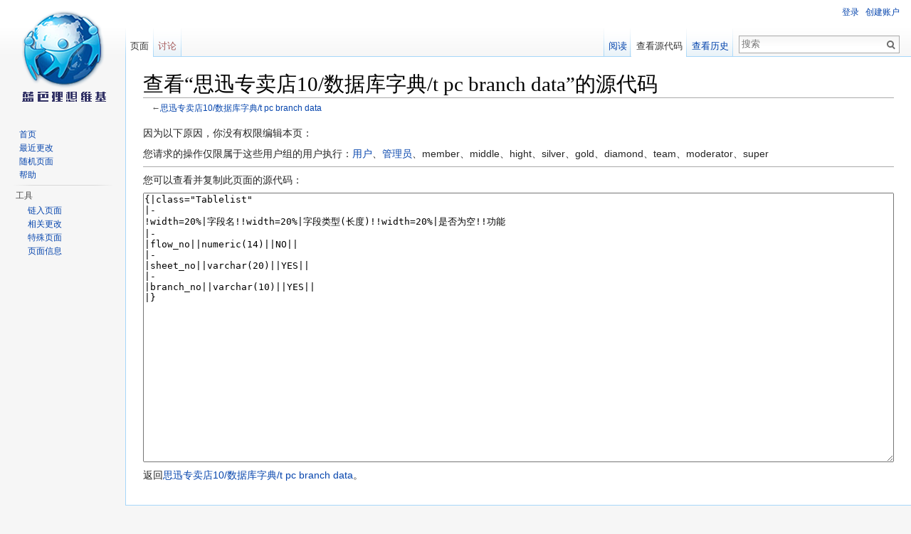

--- FILE ---
content_type: text/html; charset=UTF-8
request_url: http://wiki.blueidea.com/index.php?title=%E6%80%9D%E8%BF%85%E4%B8%93%E5%8D%96%E5%BA%9710/%E6%95%B0%E6%8D%AE%E5%BA%93%E5%AD%97%E5%85%B8/t_pc_branch_data&action=edit
body_size: 5526
content:
<!DOCTYPE html>
<html lang="zh-CN" dir="ltr" class="client-nojs">
<head>
<meta charset="UTF-8" />
<title>查看“思迅专卖店10/数据库字典/t pc branch data”的源代码 - Blueidea</title>
<meta name="generator" content="MediaWiki 1.24.1" />
<meta name="robots" content="noindex,nofollow" />
<link rel="shortcut icon" href="/favicon.ico" />
<link rel="search" type="application/opensearchdescription+xml" href="/opensearch_desc.php" title="Blueidea (zh-cn)" />
<link rel="EditURI" type="application/rsd+xml" href="http://wiki.blueidea.com/api.php?action=rsd" />
<link rel="alternate" hreflang="x-default" href="/index.php?title=%E6%80%9D%E8%BF%85%E4%B8%93%E5%8D%96%E5%BA%9710/%E6%95%B0%E6%8D%AE%E5%BA%93%E5%AD%97%E5%85%B8/t_pc_branch_data" />
<link rel="alternate" type="application/atom+xml" title="Blueidea的Atom feed" href="/index.php?title=%E7%89%B9%E6%AE%8A:%E6%9C%80%E8%BF%91%E6%9B%B4%E6%94%B9&amp;feed=atom" />
<link rel="stylesheet" href="http://wiki.blueidea.com/load.php?debug=false&amp;lang=zh-cn&amp;modules=mediawiki.legacy.commonPrint%2Cshared%7Cmediawiki.skinning.interface%7Cmediawiki.ui.button%7Cskins.vector.styles&amp;only=styles&amp;skin=vector&amp;*" />
<meta name="ResourceLoaderDynamicStyles" content="" />
<link rel="stylesheet" href="http://wiki.blueidea.com/load.php?debug=false&amp;lang=zh-cn&amp;modules=site&amp;only=styles&amp;skin=vector&amp;*" />
<style>a:lang(ar),a:lang(kk-arab),a:lang(mzn),a:lang(ps),a:lang(ur){text-decoration:none}
/* cache key: wiki-wiki_:resourceloader:filter:minify-css:7:68ee2edbf6e396de1f003c0cafc88599 */</style>
<script src="http://wiki.blueidea.com/load.php?debug=false&amp;lang=zh-cn&amp;modules=startup&amp;only=scripts&amp;skin=vector&amp;*"></script>
<script>if(window.mw){
mw.config.set({"wgCanonicalNamespace":"","wgCanonicalSpecialPageName":false,"wgNamespaceNumber":0,"wgPageName":"思迅专卖店10/数据库字典/t_pc_branch_data","wgTitle":"思迅专卖店10/数据库字典/t pc branch data","wgCurRevisionId":10810,"wgRevisionId":0,"wgArticleId":2555,"wgIsArticle":false,"wgIsRedirect":false,"wgAction":"edit","wgUserName":null,"wgUserGroups":["*"],"wgCategories":[],"wgBreakFrames":true,"wgPageContentLanguage":"zh-cn","wgPageContentModel":"wikitext","wgSeparatorTransformTable":["",""],"wgDigitTransformTable":["",""],"wgDefaultDateFormat":"zh","wgMonthNames":["","1月","2月","3月","4月","5月","6月","7月","8月","9月","10月","11月","12月"],"wgMonthNamesShort":["","1月","2月","3月","4月","5月","6月","7月","8月","9月","10月","11月","12月"],"wgRelevantPageName":"思迅专卖店10/数据库字典/t_pc_branch_data","wgIsProbablyEditable":false,"wgRestrictionEdit":[],"wgRestrictionMove":[],"wgWikiEditorEnabledModules":{"toolbar":false,"dialogs":false,"hidesig":true,"preview":false,"previewDialog":false,"publish":false}});
}</script><script>if(window.mw){
mw.loader.implement("user.options",function($,jQuery){mw.user.options.set({"ccmeonemails":0,"cols":80,"date":"ISO 8601","diffonly":0,"disablemail":0,"editfont":"default","editondblclick":0,"editsectiononrightclick":0,"enotifminoredits":0,"enotifrevealaddr":0,"enotifusertalkpages":1,"enotifwatchlistpages":1,"extendwatchlist":0,"fancysig":0,"forceeditsummary":0,"gender":"unknown","hideminor":0,"hidepatrolled":0,"imagesize":2,"math":1,"minordefault":0,"newpageshidepatrolled":0,"nickname":"","norollbackdiff":0,"numberheadings":0,"previewonfirst":0,"previewontop":1,"rcdays":7,"rclimit":50,"rows":25,"showhiddencats":0,"shownumberswatching":1,"showtoolbar":1,"skin":"vector","stubthreshold":0,"thumbsize":5,"underline":2,"uselivepreview":0,"usenewrc":0,"watchcreations":1,"watchdefault":1,"watchdeletion":0,"watchlistdays":3,"watchlisthideanons":0,"watchlisthidebots":0,"watchlisthideliu":0,"watchlisthideminor":0,"watchlisthideown":0,"watchlisthidepatrolled":0,"watchmoves":0,"watchrollback":0,
"wllimit":250,"useeditwarning":1,"prefershttps":1,"timecorrection":"08:00","language":"zh-cn","variant-gan":"gan","variant-iu":"iu","variant-kk":"kk","variant-ku":"ku","variant-shi":"shi","variant-sr":"sr","variant-tg":"tg","variant-uz":"uz","variant-zh":"zh","searchNs0":true,"searchNs1":false,"searchNs2":false,"searchNs3":false,"searchNs4":false,"searchNs5":false,"searchNs6":false,"searchNs7":false,"searchNs8":false,"searchNs9":false,"searchNs10":false,"searchNs11":false,"searchNs12":true,"searchNs13":false,"searchNs14":true,"searchNs15":false,"searchNs100":false,"searchNs101":false,"variant":"zh-cn"});},{},{});mw.loader.implement("user.tokens",function($,jQuery){mw.user.tokens.set({"editToken":"+\\","patrolToken":"+\\","watchToken":"+\\"});},{},{});
/* cache key: wiki-wiki_:resourceloader:filter:minify-js:7:fff45229799e7b819505298724727159 */
}</script>
<script>if(window.mw){
mw.loader.load(["mediawiki.page.startup","mediawiki.legacy.wikibits","mediawiki.legacy.ajax","skins.vector.js"]);
}</script>
<!--[if lt IE 7]><style type="text/css">body{behavior:url("/skins/Vector/csshover.min.htc")}</style><![endif]-->
</head>
<body class="mediawiki ltr sitedir-ltr ns-0 ns-subject page-思迅专卖店10_数据库字典_t_pc_branch_data skin-vector action-edit vector-animateLayout">
		<div id="mw-page-base" class="noprint"></div>
		<div id="mw-head-base" class="noprint"></div>
		<div id="content" class="mw-body" role="main">
			<a id="top"></a>

						<h1 id="firstHeading" class="firstHeading" lang="zh-CN"><span dir="auto">查看“思迅专卖店10/数据库字典/t pc branch data”的源代码</span></h1>
						<div id="bodyContent" class="mw-body-content">
								<div id="contentSub">←<a href="/index.php?title=%E6%80%9D%E8%BF%85%E4%B8%93%E5%8D%96%E5%BA%9710/%E6%95%B0%E6%8D%AE%E5%BA%93%E5%AD%97%E5%85%B8/t_pc_branch_data" title="思迅专卖店10/数据库字典/t pc branch data">思迅专卖店10/数据库字典/t pc branch data</a></div>
												<div id="jump-to-nav" class="mw-jump">
					跳转至：					<a href="#mw-navigation">导航</a>、					<a href="#p-search">搜索</a>
				</div>
				<div id="mw-content-text"><p>因为以下原因，你没有权限编辑本页：
</p>
<div class="permissions-errors">
<p>您请求的操作仅限属于这些用户组的用户执行：<a href="/index.php?title=Blueidea:%E7%94%A8%E6%88%B7" title="Blueidea:用户">用户</a>、<a href="/index.php?title=Blueidea:%E7%AE%A1%E7%90%86%E5%91%98" title="Blueidea:管理员" class="mw-redirect">管理员</a>、member、middle、hight、silver、gold、diamond、team、moderator、super
</p>
</div>
<hr />
<p>您可以查看并复制此页面的源代码：
</p><textarea readonly="" accesskey="," id="wpTextbox1" cols="80" rows="25" style="" lang="zh-cn" dir="ltr" name="wpTextbox1" class="mw-ui-input">{|class="Tablelist"
|-
!width=20%|字段名!!width=20%|字段类型(长度)!!width=20%|是否为空!!功能
|-
|flow_no||numeric(14)||NO||
|-
|sheet_no||varchar(20)||YES||
|-
|branch_no||varchar(10)||YES||
|}
</textarea><div class="templatesUsed"></div><p id="mw-returnto">返回<a href="/index.php?title=%E6%80%9D%E8%BF%85%E4%B8%93%E5%8D%96%E5%BA%9710/%E6%95%B0%E6%8D%AE%E5%BA%93%E5%AD%97%E5%85%B8/t_pc_branch_data" title="思迅专卖店10/数据库字典/t pc branch data">思迅专卖店10/数据库字典/t pc branch data</a>。</p>
</div>									<div class="printfooter">
						取自“<a dir="ltr" href="http://wiki.blueidea.com/index.php?title=思迅专卖店10/数据库字典/t_pc_branch_data">http://wiki.blueidea.com/index.php?title=思迅专卖店10/数据库字典/t_pc_branch_data</a>”					</div>
													<div id='catlinks' class='catlinks catlinks-allhidden'></div>												<div class="visualClear"></div>
							</div>
		</div>
		<div id="mw-navigation">
			<h2>导航菜单</h2>

			<div id="mw-head">
									<div id="p-personal" role="navigation" class="" aria-labelledby="p-personal-label">
						<h3 id="p-personal-label">个人工具</h3>
						<ul>
							<li id="pt-login"><a href="/index.php?title=%E7%89%B9%E6%AE%8A:%E7%94%A8%E6%88%B7%E7%99%BB%E5%BD%95&amp;returnto=%E6%80%9D%E8%BF%85%E4%B8%93%E5%8D%96%E5%BA%9710%2F%E6%95%B0%E6%8D%AE%E5%BA%93%E5%AD%97%E5%85%B8%2Ft+pc+branch+data&amp;returntoquery=action%3Dedit" title="我们鼓励您登录，不过这不是强制的[o]" accesskey="o">登录</a></li><li id="pt-Register"><a href="/index.php?title=%E7%89%B9%E6%AE%8A:%E7%94%A8%E6%88%B7%E7%99%BB%E5%BD%95&amp;returnto=%E6%80%9D%E8%BF%85%E4%B8%93%E5%8D%96%E5%BA%9710%2F%E6%95%B0%E6%8D%AE%E5%BA%93%E5%AD%97%E5%85%B8%2Ft+pc+branch+data&amp;returntoquery=action%3Dedit">创建账户</a></li>						</ul>
					</div>
									<div id="left-navigation">
										<div id="p-namespaces" role="navigation" class="vectorTabs" aria-labelledby="p-namespaces-label">
						<h3 id="p-namespaces-label">命名空间</h3>
						<ul>
															<li  id="ca-nstab-main" class="selected"><span><a href="/index.php?title=%E6%80%9D%E8%BF%85%E4%B8%93%E5%8D%96%E5%BA%9710/%E6%95%B0%E6%8D%AE%E5%BA%93%E5%AD%97%E5%85%B8/t_pc_branch_data"  title="查看内容页面[c]" accesskey="c">页面</a></span></li>
															<li  id="ca-talk" class="new"><span><a href="/index.php?title=%E8%AE%A8%E8%AE%BA:%E6%80%9D%E8%BF%85%E4%B8%93%E5%8D%96%E5%BA%9710/%E6%95%B0%E6%8D%AE%E5%BA%93%E5%AD%97%E5%85%B8/t_pc_branch_data&amp;action=edit&amp;redlink=1"  title="关于内容页面的讨论[t]" accesskey="t">讨论</a></span></li>
													</ul>
					</div>
										<div id="p-variants" role="navigation" class="vectorMenu emptyPortlet" aria-labelledby="p-variants-label">
												<h3 id="p-variants-label"><span>变种</span><a href="#"></a></h3>

						<div class="menu">
							<ul>
															</ul>
						</div>
					</div>
									</div>
				<div id="right-navigation">
										<div id="p-views" role="navigation" class="vectorTabs" aria-labelledby="p-views-label">
						<h3 id="p-views-label">视图</h3>
						<ul>
															<li id="ca-view"><span><a href="/index.php?title=%E6%80%9D%E8%BF%85%E4%B8%93%E5%8D%96%E5%BA%9710/%E6%95%B0%E6%8D%AE%E5%BA%93%E5%AD%97%E5%85%B8/t_pc_branch_data" >阅读</a></span></li>
															<li id="ca-viewsource" class="selected"><span><a href="/index.php?title=%E6%80%9D%E8%BF%85%E4%B8%93%E5%8D%96%E5%BA%9710/%E6%95%B0%E6%8D%AE%E5%BA%93%E5%AD%97%E5%85%B8/t_pc_branch_data&amp;action=edit"  title="本页面受到保护。&#10;您可以查看其源代码[e]" accesskey="e">查看源代码</a></span></li>
															<li id="ca-history" class="collapsible"><span><a href="/index.php?title=%E6%80%9D%E8%BF%85%E4%B8%93%E5%8D%96%E5%BA%9710/%E6%95%B0%E6%8D%AE%E5%BA%93%E5%AD%97%E5%85%B8/t_pc_branch_data&amp;action=history"  title="本页面过去的版本[h]" accesskey="h">查看历史</a></span></li>
													</ul>
					</div>
										<div id="p-cactions" role="navigation" class="vectorMenu emptyPortlet" aria-labelledby="p-cactions-label">
						<h3 id="p-cactions-label"><span>更多</span><a href="#"></a></h3>

						<div class="menu">
							<ul>
															</ul>
						</div>
					</div>
										<div id="p-search" role="search">
						<h3>
							<label for="searchInput">搜索</label>
						</h3>

						<form action="/index.php" id="searchform">
														<div id="simpleSearch">
															<input type="search" name="search" placeholder="搜索" title="搜索Blueidea[f]" accesskey="f" id="searchInput" /><input type="hidden" value="特殊:搜索" name="title" /><input type="submit" name="fulltext" value="搜索" title="搜索含这些文字的页面" id="mw-searchButton" class="searchButton mw-fallbackSearchButton" /><input type="submit" name="go" value="前往" title="如果相同的标题存在的话便直接前往该页面" id="searchButton" class="searchButton" />								</div>
						</form>
					</div>
									</div>
			</div>
			<div id="mw-panel">
				<div id="p-logo" role="banner"><a style="background-image: url(wiki.png);" href="/index.php?title=%E9%A6%96%E9%A1%B5"  title="访问首页"></a></div>
						<div class="portal" role="navigation" id='p-navigation' aria-labelledby='p-navigation-label'>
			<h3 id='p-navigation-label'>导航</h3>

			<div class="body">
									<ul>
													<li id="n-mainpage-description"><a href="/index.php?title=%E9%A6%96%E9%A1%B5" title="访问首页[z]" accesskey="z">首页</a></li>
													<li id="n-recentchanges"><a href="/index.php?title=%E7%89%B9%E6%AE%8A:%E6%9C%80%E8%BF%91%E6%9B%B4%E6%94%B9" title="本wiki最近更改的列表[r]" accesskey="r">最近更改</a></li>
													<li id="n-randompage"><a href="/index.php?title=%E7%89%B9%E6%AE%8A:%E9%9A%8F%E6%9C%BA%E9%A1%B5%E9%9D%A2" title="载入一个随机页面[x]" accesskey="x">随机页面</a></li>
													<li id="n-help"><a href="https://www.mediawiki.org/wiki/Special:MyLanguage/Help:Contents" title="查找帮助的地方">帮助</a></li>
											</ul>
							</div>
		</div>
			<div class="portal" role="navigation" id='p-tb' aria-labelledby='p-tb-label'>
			<h3 id='p-tb-label'>工具</h3>

			<div class="body">
									<ul>
													<li id="t-whatlinkshere"><a href="/index.php?title=%E7%89%B9%E6%AE%8A:%E9%93%BE%E5%85%A5%E9%A1%B5%E9%9D%A2/%E6%80%9D%E8%BF%85%E4%B8%93%E5%8D%96%E5%BA%9710/%E6%95%B0%E6%8D%AE%E5%BA%93%E5%AD%97%E5%85%B8/t_pc_branch_data" title="所有链接至本页面的wiki页面的列表[j]" accesskey="j">链入页面</a></li>
													<li id="t-recentchangeslinked"><a href="/index.php?title=%E7%89%B9%E6%AE%8A:%E7%9B%B8%E5%85%B3%E6%9B%B4%E6%94%B9/%E6%80%9D%E8%BF%85%E4%B8%93%E5%8D%96%E5%BA%9710/%E6%95%B0%E6%8D%AE%E5%BA%93%E5%AD%97%E5%85%B8/t_pc_branch_data" title="链自本页的页面的最近更改[k]" accesskey="k">相关更改</a></li>
													<li id="t-specialpages"><a href="/index.php?title=%E7%89%B9%E6%AE%8A:%E7%89%B9%E6%AE%8A%E9%A1%B5%E9%9D%A2" title="所有特殊页面的列表[q]" accesskey="q">特殊页面</a></li>
													<li id="t-info"><a href="/index.php?title=%E6%80%9D%E8%BF%85%E4%B8%93%E5%8D%96%E5%BA%9710/%E6%95%B0%E6%8D%AE%E5%BA%93%E5%AD%97%E5%85%B8/t_pc_branch_data&amp;action=info">页面信息</a></li>
											</ul>
							</div>
		</div>
				</div>
		</div>
		<div id="footer" role="contentinfo">
							<ul id="footer-places">
											<li id="footer-places-privacy"><a href="/index.php?title=Blueidea:%E9%9A%90%E7%A7%81%E6%9D%83%E6%94%BF%E7%AD%96" title="Blueidea:隐私权政策">隐私政策</a></li>
											<li id="footer-places-about"><a href="/index.php?title=Blueidea:%E5%85%B3%E4%BA%8E" title="Blueidea:关于">关于Blueidea</a></li>
											<li id="footer-places-disclaimer"><a href="/index.php?title=Blueidea:%E5%85%8D%E8%B4%A3%E5%A3%B0%E6%98%8E" title="Blueidea:免责声明">免责声明</a></li>
									</ul>
										<ul id="footer-icons" class="noprint">
											<li id="footer-copyrightico">
															<img src="images/b/bb/wiki_right.png" alt="" width="88" height="31" />
													</li>
											<li id="footer-poweredbyico">
															<a href="//www.mediawiki.org/"><img src="/resources/assets/poweredby_mediawiki_88x31.png" alt="Powered by MediaWiki" width="88" height="31" /></a>
													</li>
									</ul>
						<div style="clear:both"></div>
		</div>
		<script>/*<![CDATA[*/window.jQuery && jQuery.ready();/*]]>*/</script><script>if(window.mw){
mw.loader.state({"site":"loading","user":"ready","user.groups":"ready"});
}</script>
<script>if(window.mw){
mw.loader.load(["mediawiki.action.edit.collapsibleFooter","mediawiki.user","mediawiki.hidpi","mediawiki.page.ready","mediawiki.searchSuggest"],null,true);
}</script>
<script>if(window.mw){
document.write("\u003Cscript src=\"http://wiki.blueidea.com/load.php?debug=false\u0026amp;lang=zh-cn\u0026amp;modules=site\u0026amp;only=scripts\u0026amp;skin=vector\u0026amp;*\"\u003E\u003C/script\u003E");
}</script>
<script>if(window.mw){
mw.config.set({"wgBackendResponseTime":198});
}</script>
	</body>
</html>
	

--- FILE ---
content_type: text/css; charset=utf-8
request_url: http://wiki.blueidea.com/load.php?debug=false&lang=zh-cn&modules=site&only=styles&skin=vector&*
body_size: 284
content:
.Tablelist{font-size:12px;font-family:宋体;border:0px;width:100%;background:#999;padding:3px;border-collapse:collapse}.Tablelist,.Tablelist td,.Tablelist th{border:1px solid #aaaaaa;padding:3px}.Tablelist th{background-color:#333;color:#fff }.Tablelist td{background-color:#fff }.Tablelist tr:hover td{background-color:#ddd }
/* cache key: wiki-wiki_:resourceloader:filter:minify-css:7:1dada932d444a785b7ff943f0c4a7621 */

--- FILE ---
content_type: text/javascript; charset=utf-8
request_url: http://wiki.blueidea.com/load.php?debug=false&lang=zh-cn&modules=startup&only=scripts&skin=vector&*
body_size: 6114
content:
var mediaWikiLoadStart=(new Date()).getTime();function isCompatible(ua){if(ua===undefined){ua=navigator.userAgent;}return!((ua.indexOf('MSIE')!==-1&&parseFloat(ua.split('MSIE')[1])<8)||(ua.indexOf('Firefox/')!==-1&&parseFloat(ua.split('Firefox/')[1])<3)||(ua.indexOf('Opera/')!==-1&&(ua.indexOf('Version/')===-1?parseFloat(ua.split('Opera/')[1])<10:parseFloat(ua.split('Version/')[1])<12))||(ua.indexOf('Opera ')!==-1&&parseFloat(ua.split(' Opera ')[1])<10)||ua.match(/BlackBerry[^\/]*\/[1-5]\./)||ua.match(/webOS\/1\.[0-4]/)||ua.match(/PlayStation/i)||ua.match(/SymbianOS|Series60/)||ua.match(/NetFront/)||ua.match(/Opera Mini/)||ua.match(/S40OviBrowser/)||(ua.match(/Glass/)&&ua.match(/Android/)));}var startUp=function(){mw.config=new mw.Map(true);mw.loader.addSource({"local":"/load.php"});mw.loader.register([["site","1767776213",[],"site"],["noscript","1767776213",[],"noscript"],["filepage","1767776213"],["user.groups","1767776213",[],"user"],["user","1767776213",[],"user"],["user.cssprefs",
"1657531461",["mediawiki.user"],"private"],["user.options","1657531461",[],"private"],["user.tokens","1657531461",[],"private"],["mediawiki.language.data","1767776213",["mediawiki.language.init"]],["mediawiki.skinning.elements","1767776213"],["mediawiki.skinning.content","1767776213"],["mediawiki.skinning.interface","1767776213"],["mediawiki.skinning.content.parsoid","1767776213"],["mediawiki.skinning.content.externallinks","1767776213"],["jquery.accessKeyLabel","1767776213",["jquery.client","jquery.mwExtension"]],["jquery.appear","1767776213"],["jquery.arrowSteps","1767776213"],["jquery.async","1767776213"],["jquery.autoEllipsis","1767776213",["jquery.highlightText"]],["jquery.badge","1767776213",["mediawiki.language"]],["jquery.byteLength","1767776213"],["jquery.byteLimit","1767776213",["jquery.byteLength"]],["jquery.checkboxShiftClick","1767776213"],["jquery.chosen","1767776213"],["jquery.client","1767776213"],["jquery.color","1767776213",["jquery.colorUtil"]],["jquery.colorUtil",
"1767776213"],["jquery.confirmable","1767776213",["mediawiki.jqueryMsg"]],["jquery.cookie","1767776213"],["jquery.expandableField","1767776213"],["jquery.farbtastic","1767776213",["jquery.colorUtil"]],["jquery.footHovzer","1767776213"],["jquery.form","1767776213"],["jquery.fullscreen","1767776213"],["jquery.getAttrs","1767776213"],["jquery.hidpi","1767776213"],["jquery.highlightText","1767776213",["jquery.mwExtension"]],["jquery.hoverIntent","1767776213"],["jquery.json","1767776213"],["jquery.localize","1767776213"],["jquery.makeCollapsible","1767776213"],["jquery.mockjax","1767776213"],["jquery.mw-jump","1767776213"],["jquery.mwExtension","1767776213"],["jquery.placeholder","1767776213"],["jquery.qunit","1767776213"],["jquery.qunit.completenessTest","1767776213",["jquery.qunit"]],["jquery.spinner","1767776213"],["jquery.jStorage","1767776213",["json"]],["jquery.suggestions","1767776213",["jquery.highlightText"]],["jquery.tabIndex","1767776213"],["jquery.tablesorter","1767776213",[
"jquery.mwExtension","mediawiki.language.months"]],["jquery.textSelection","1767776213",["jquery.client"]],["jquery.throttle-debounce","1767776213"],["jquery.validate","1767776213"],["jquery.xmldom","1767776213"],["jquery.tipsy","1767776213"],["jquery.ui.core","1767776213",[],"jquery.ui"],["jquery.ui.accordion","1767776213",["jquery.ui.core","jquery.ui.widget"],"jquery.ui"],["jquery.ui.autocomplete","1767776213",["jquery.ui.menu"],"jquery.ui"],["jquery.ui.button","1767776213",["jquery.ui.core","jquery.ui.widget"],"jquery.ui"],["jquery.ui.datepicker","1767776213",["jquery.ui.core"],"jquery.ui"],["jquery.ui.dialog","1767776213",["jquery.ui.button","jquery.ui.draggable","jquery.ui.position","jquery.ui.resizable"],"jquery.ui"],["jquery.ui.draggable","1767776213",["jquery.ui.core","jquery.ui.mouse"],"jquery.ui"],["jquery.ui.droppable","1767776213",["jquery.ui.draggable"],"jquery.ui"],["jquery.ui.menu","1767776213",["jquery.ui.core","jquery.ui.position","jquery.ui.widget"],"jquery.ui"],[
"jquery.ui.mouse","1767776213",["jquery.ui.widget"],"jquery.ui"],["jquery.ui.position","1767776213",[],"jquery.ui"],["jquery.ui.progressbar","1767776213",["jquery.ui.core","jquery.ui.widget"],"jquery.ui"],["jquery.ui.resizable","1767776213",["jquery.ui.core","jquery.ui.mouse"],"jquery.ui"],["jquery.ui.selectable","1767776213",["jquery.ui.core","jquery.ui.mouse"],"jquery.ui"],["jquery.ui.slider","1767776213",["jquery.ui.core","jquery.ui.mouse"],"jquery.ui"],["jquery.ui.sortable","1767776213",["jquery.ui.core","jquery.ui.mouse"],"jquery.ui"],["jquery.ui.spinner","1767776213",["jquery.ui.button"],"jquery.ui"],["jquery.ui.tabs","1767776213",["jquery.ui.core","jquery.ui.widget"],"jquery.ui"],["jquery.ui.tooltip","1767776213",["jquery.ui.core","jquery.ui.position","jquery.ui.widget"],"jquery.ui"],["jquery.ui.widget","1767776213",[],"jquery.ui"],["jquery.effects.core","1767776213",[],"jquery.ui"],["jquery.effects.blind","1767776213",["jquery.effects.core"],"jquery.ui"],[
"jquery.effects.bounce","1767776213",["jquery.effects.core"],"jquery.ui"],["jquery.effects.clip","1767776213",["jquery.effects.core"],"jquery.ui"],["jquery.effects.drop","1767776213",["jquery.effects.core"],"jquery.ui"],["jquery.effects.explode","1767776213",["jquery.effects.core"],"jquery.ui"],["jquery.effects.fade","1767776213",["jquery.effects.core"],"jquery.ui"],["jquery.effects.fold","1767776213",["jquery.effects.core"],"jquery.ui"],["jquery.effects.highlight","1767776213",["jquery.effects.core"],"jquery.ui"],["jquery.effects.pulsate","1767776213",["jquery.effects.core"],"jquery.ui"],["jquery.effects.scale","1767776213",["jquery.effects.core"],"jquery.ui"],["jquery.effects.shake","1767776213",["jquery.effects.core"],"jquery.ui"],["jquery.effects.slide","1767776213",["jquery.effects.core"],"jquery.ui"],["jquery.effects.transfer","1767776213",["jquery.effects.core"],"jquery.ui"],["json","1767776213",[],null,"local",
"return!!(window.JSON\u0026\u0026JSON.stringify\u0026\u0026JSON.parse);"],["moment","1767776213"],["mediawiki.api","1767776213",["mediawiki.util"]],["mediawiki.api.category","1767776213",["mediawiki.Title","mediawiki.api"]],["mediawiki.api.edit","1767776213",["mediawiki.Title","mediawiki.api","user.tokens"]],["mediawiki.api.login","1767776213",["mediawiki.api"]],["mediawiki.api.parse","1767776213",["mediawiki.api"]],["mediawiki.api.watch","1767776213",["mediawiki.api","user.tokens"]],["mediawiki.content.json","1767776213"],["mediawiki.debug","1767776213",["jquery.footHovzer","jquery.tipsy"]],["mediawiki.debug.init","1767776213",["mediawiki.debug"]],["mediawiki.feedback","1767776213",["jquery.ui.dialog","mediawiki.api.edit","mediawiki.jqueryMsg"]],["mediawiki.hidpi","1767776213",["jquery.hidpi"],null,"local","return'srcset'in new Image();"],["mediawiki.hlist","1767776213",["jquery.client"]],["mediawiki.htmlform","1767776213",["jquery.mwExtension"]],["mediawiki.icon","1767776213"],[
"mediawiki.inspect","1767776213",["jquery.byteLength","json"]],["mediawiki.notification","1767776213",["mediawiki.page.startup"]],["mediawiki.notify","1767776213"],["mediawiki.pager.tablePager","1767776213"],["mediawiki.searchSuggest","1767776213",["jquery.placeholder","jquery.suggestions","mediawiki.api"]],["mediawiki.Title","1767776213",["jquery.byteLength","mediawiki.util"]],["mediawiki.toc","1767776213",["jquery.cookie"]],["mediawiki.Uri","1767776213",["mediawiki.util"]],["mediawiki.user","1767776213",["jquery.cookie","mediawiki.api","user.options","user.tokens"]],["mediawiki.util","1767776213",["jquery.accessKeyLabel","mediawiki.notify"]],["mediawiki.cookie","1767776213",["jquery.cookie"]],["mediawiki.action.edit","1767776213",["jquery.byteLimit","jquery.textSelection","mediawiki.action.edit.styles","mediawiki.action.edit.toolbar"]],["mediawiki.action.edit.styles","1767776213"],["mediawiki.action.edit.toolbar","1767776213"],["mediawiki.action.edit.collapsibleFooter","1767776213",[
"jquery.cookie","jquery.makeCollapsible","mediawiki.icon"]],["mediawiki.action.edit.preview","1767776213",["jquery.form","jquery.spinner","mediawiki.action.history.diff"]],["mediawiki.action.history","1767776213",[],"mediawiki.action.history"],["mediawiki.action.history.diff","1767776213",[],"mediawiki.action.history"],["mediawiki.action.view.dblClickEdit","1767776213",["mediawiki.page.startup"]],["mediawiki.action.view.metadata","1767776213"],["mediawiki.action.view.postEdit","1767776213",["mediawiki.cookie","mediawiki.jqueryMsg"]],["mediawiki.action.view.redirect","1767776213",["jquery.client"]],["mediawiki.action.view.redirectPage","1767776213"],["mediawiki.action.view.rightClickEdit","1767776213"],["mediawiki.action.edit.editWarning","1767776213",["jquery.textSelection","mediawiki.jqueryMsg"]],["mediawiki.language","1767776213",["mediawiki.cldr","mediawiki.language.data"]],["mediawiki.cldr","1767776213",["mediawiki.libs.pluralruleparser"]],["mediawiki.libs.pluralruleparser",
"1767776213"],["mediawiki.language.init","1767776213"],["mediawiki.jqueryMsg","1767776213",["mediawiki.language","mediawiki.util"]],["mediawiki.language.months","1767776213",["mediawiki.language"]],["mediawiki.language.names","1767776213",["mediawiki.language.init"]],["mediawiki.libs.jpegmeta","1767776213"],["mediawiki.page.gallery","1767776213"],["mediawiki.page.ready","1767776213",["jquery.accessKeyLabel","jquery.checkboxShiftClick","jquery.makeCollapsible","jquery.mw-jump","jquery.placeholder"]],["mediawiki.page.startup","1767776213",["mediawiki.util"]],["mediawiki.page.patrol.ajax","1767776213",["jquery.spinner","mediawiki.Title","mediawiki.api","mediawiki.page.startup","user.tokens"]],["mediawiki.page.watch.ajax","1767776213",["mediawiki.api.watch","mediawiki.page.startup"]],["mediawiki.page.image.pagination","1767776213",["jquery.spinner","mediawiki.Uri"]],["mediawiki.special","1767776213"],["mediawiki.special.block","1767776213",["mediawiki.util"]],[
"mediawiki.special.changeemail","1767776213",["mediawiki.util"]],["mediawiki.special.changeslist","1767776213"],["mediawiki.special.changeslist.legend","1767776213"],["mediawiki.special.changeslist.legend.js","1767776213",["jquery.cookie","jquery.makeCollapsible"]],["mediawiki.special.changeslist.enhanced","1767776213"],["mediawiki.special.import","1767776213"],["mediawiki.special.movePage","1767776213",["jquery.byteLimit"]],["mediawiki.special.pageLanguage","1767776213"],["mediawiki.special.pagesWithProp","1767776213"],["mediawiki.special.preferences","1767776213",["mediawiki.language"]],["mediawiki.special.recentchanges","1767776213",["mediawiki.special"]],["mediawiki.special.search","1767776213"],["mediawiki.special.undelete","1767776213"],["mediawiki.special.upload","1767776213",["jquery.spinner","mediawiki.Title","mediawiki.api","mediawiki.libs.jpegmeta"]],["mediawiki.special.userlogin.common.styles","1767776213"],["mediawiki.special.userlogin.signup.styles","1767776213"],[
"mediawiki.special.userlogin.login.styles","1767776213"],["mediawiki.special.userlogin.common.js","1767776213"],["mediawiki.special.userlogin.signup.js","1767776213",["jquery.throttle-debounce","mediawiki.api","mediawiki.jqueryMsg"]],["mediawiki.special.unwatchedPages","1767776213",["mediawiki.Title","mediawiki.api.watch"]],["mediawiki.special.javaScriptTest","1767776213",["jquery.qunit"]],["mediawiki.special.version","1767776213"],["mediawiki.legacy.config","1767776213"],["mediawiki.legacy.ajax","1767776213",["mediawiki.legacy.wikibits"]],["mediawiki.legacy.commonPrint","1767776213"],["mediawiki.legacy.protect","1767776213",["jquery.byteLimit"]],["mediawiki.legacy.shared","1767776213"],["mediawiki.legacy.oldshared","1767776213"],["mediawiki.legacy.wikibits","1767776213",["mediawiki.util"]],["mediawiki.ui","1767776213"],["mediawiki.ui.checkbox","1767776213"],["mediawiki.ui.anchor","1767776213"],["mediawiki.ui.button","1767776213"],["mediawiki.ui.input","1767776213"],["es5-shim",
"1767776213",[],null,"local","return(function(){'use strict';return!this\u0026\u0026!!Function.prototype.bind;}());"],["oojs","1767776213",["es5-shim","json"]],["oojs-ui","1767776213",["oojs"]],["ext.geshi.language.4cs","1767776213"],["ext.geshi.language.6502acme","1767776213"],["ext.geshi.language.6502kickass","1767776213"],["ext.geshi.language.6502tasm","1767776213"],["ext.geshi.language.68000devpac","1767776213"],["ext.geshi.language.abap","1767776213"],["ext.geshi.language.actionscript","1767776213"],["ext.geshi.language.actionscript3","1767776213"],["ext.geshi.language.ada","1767776213"],["ext.geshi.language.algol68","1767776213"],["ext.geshi.language.apache","1767776213"],["ext.geshi.language.applescript","1767776213"],["ext.geshi.language.apt_sources","1767776213"],["ext.geshi.language.arm","1767776213"],["ext.geshi.language.asm","1767776213"],["ext.geshi.language.asp","1767776213"],["ext.geshi.language.asymptote","1767776213"],["ext.geshi.language.autoconf","1767776213"],[
"ext.geshi.language.autohotkey","1767776213"],["ext.geshi.language.autoit","1767776213"],["ext.geshi.language.avisynth","1767776213"],["ext.geshi.language.awk","1767776213"],["ext.geshi.language.bascomavr","1767776213"],["ext.geshi.language.bash","1767776213"],["ext.geshi.language.basic4gl","1767776213"],["ext.geshi.language.bf","1767776213"],["ext.geshi.language.bibtex","1767776213"],["ext.geshi.language.blitzbasic","1767776213"],["ext.geshi.language.bnf","1767776213"],["ext.geshi.language.boo","1767776213"],["ext.geshi.language.c","1767776213"],["ext.geshi.language.c_loadrunner","1767776213"],["ext.geshi.language.c_mac","1767776213"],["ext.geshi.language.caddcl","1767776213"],["ext.geshi.language.cadlisp","1767776213"],["ext.geshi.language.cfdg","1767776213"],["ext.geshi.language.cfm","1767776213"],["ext.geshi.language.chaiscript","1767776213"],["ext.geshi.language.cil","1767776213"],["ext.geshi.language.clojure","1767776213"],["ext.geshi.language.cmake","1767776213"],[
"ext.geshi.language.cobol","1767776213"],["ext.geshi.language.coffeescript","1767776213"],["ext.geshi.language.cpp","1767776213"],["ext.geshi.language.cpp-qt","1767776213"],["ext.geshi.language.csharp","1767776213"],["ext.geshi.language.css","1767776213"],["ext.geshi.language.cuesheet","1767776213"],["ext.geshi.language.d","1767776213"],["ext.geshi.language.dcl","1767776213"],["ext.geshi.language.dcpu16","1767776213"],["ext.geshi.language.dcs","1767776213"],["ext.geshi.language.delphi","1767776213"],["ext.geshi.language.diff","1767776213"],["ext.geshi.language.div","1767776213"],["ext.geshi.language.dos","1767776213"],["ext.geshi.language.dot","1767776213"],["ext.geshi.language.e","1767776213"],["ext.geshi.language.ecmascript","1767776213"],["ext.geshi.language.eiffel","1767776213"],["ext.geshi.language.email","1767776213"],["ext.geshi.language.epc","1767776213"],["ext.geshi.language.erlang","1767776213"],["ext.geshi.language.euphoria","1767776213"],["ext.geshi.language.f1",
"1767776213"],["ext.geshi.language.falcon","1767776213"],["ext.geshi.language.fo","1767776213"],["ext.geshi.language.fortran","1767776213"],["ext.geshi.language.freebasic","1767776213"],["ext.geshi.language.freeswitch","1767776213"],["ext.geshi.language.fsharp","1767776213"],["ext.geshi.language.gambas","1767776213"],["ext.geshi.language.gdb","1767776213"],["ext.geshi.language.genero","1767776213"],["ext.geshi.language.genie","1767776213"],["ext.geshi.language.gettext","1767776213"],["ext.geshi.language.glsl","1767776213"],["ext.geshi.language.gml","1767776213"],["ext.geshi.language.gnuplot","1767776213"],["ext.geshi.language.go","1767776213"],["ext.geshi.language.groovy","1767776213"],["ext.geshi.language.gwbasic","1767776213"],["ext.geshi.language.haskell","1767776213"],["ext.geshi.language.haxe","1767776213"],["ext.geshi.language.hicest","1767776213"],["ext.geshi.language.hq9plus","1767776213"],["ext.geshi.language.html4strict","1767776213"],["ext.geshi.language.html5","1767776213"]
,["ext.geshi.language.icon","1767776213"],["ext.geshi.language.idl","1767776213"],["ext.geshi.language.ini","1767776213"],["ext.geshi.language.inno","1767776213"],["ext.geshi.language.intercal","1767776213"],["ext.geshi.language.io","1767776213"],["ext.geshi.language.j","1767776213"],["ext.geshi.language.java","1767776213"],["ext.geshi.language.java5","1767776213"],["ext.geshi.language.javascript","1767776213"],["ext.geshi.language.jquery","1767776213"],["ext.geshi.language.kixtart","1767776213"],["ext.geshi.language.klonec","1767776213"],["ext.geshi.language.klonecpp","1767776213"],["ext.geshi.language.latex","1767776213"],["ext.geshi.language.lb","1767776213"],["ext.geshi.language.ldif","1767776213"],["ext.geshi.language.lisp","1767776213"],["ext.geshi.language.llvm","1767776213"],["ext.geshi.language.locobasic","1767776213"],["ext.geshi.language.logtalk","1767776213"],["ext.geshi.language.lolcode","1767776213"],["ext.geshi.language.lotusformulas","1767776213"],[
"ext.geshi.language.lotusscript","1767776213"],["ext.geshi.language.lscript","1767776213"],["ext.geshi.language.lsl2","1767776213"],["ext.geshi.language.lua","1767776213"],["ext.geshi.language.m68k","1767776213"],["ext.geshi.language.magiksf","1767776213"],["ext.geshi.language.make","1767776213"],["ext.geshi.language.mapbasic","1767776213"],["ext.geshi.language.matlab","1767776213"],["ext.geshi.language.mirc","1767776213"],["ext.geshi.language.mmix","1767776213"],["ext.geshi.language.modula2","1767776213"],["ext.geshi.language.modula3","1767776213"],["ext.geshi.language.mpasm","1767776213"],["ext.geshi.language.mxml","1767776213"],["ext.geshi.language.mysql","1767776213"],["ext.geshi.language.nagios","1767776213"],["ext.geshi.language.netrexx","1767776213"],["ext.geshi.language.newlisp","1767776213"],["ext.geshi.language.nsis","1767776213"],["ext.geshi.language.oberon2","1767776213"],["ext.geshi.language.objc","1767776213"],["ext.geshi.language.objeck","1767776213"],[
"ext.geshi.language.ocaml","1767776213"],["ext.geshi.language.ocaml-brief","1767776213"],["ext.geshi.language.octave","1767776213"],["ext.geshi.language.oobas","1767776213"],["ext.geshi.language.oorexx","1767776213"],["ext.geshi.language.oracle11","1767776213"],["ext.geshi.language.oracle8","1767776213"],["ext.geshi.language.oxygene","1767776213"],["ext.geshi.language.oz","1767776213"],["ext.geshi.language.parasail","1767776213"],["ext.geshi.language.parigp","1767776213"],["ext.geshi.language.pascal","1767776213"],["ext.geshi.language.pcre","1767776213"],["ext.geshi.language.per","1767776213"],["ext.geshi.language.perl","1767776213"],["ext.geshi.language.perl6","1767776213"],["ext.geshi.language.pf","1767776213"],["ext.geshi.language.php","1767776213"],["ext.geshi.language.php-brief","1767776213"],["ext.geshi.language.pic16","1767776213"],["ext.geshi.language.pike","1767776213"],["ext.geshi.language.pixelbender","1767776213"],["ext.geshi.language.pli","1767776213"],[
"ext.geshi.language.plsql","1767776213"],["ext.geshi.language.postgresql","1767776213"],["ext.geshi.language.povray","1767776213"],["ext.geshi.language.powerbuilder","1767776213"],["ext.geshi.language.powershell","1767776213"],["ext.geshi.language.proftpd","1767776213"],["ext.geshi.language.progress","1767776213"],["ext.geshi.language.prolog","1767776213"],["ext.geshi.language.properties","1767776213"],["ext.geshi.language.providex","1767776213"],["ext.geshi.language.purebasic","1767776213"],["ext.geshi.language.pycon","1767776213"],["ext.geshi.language.pys60","1767776213"],["ext.geshi.language.python","1767776213"],["ext.geshi.language.q","1767776213"],["ext.geshi.language.qbasic","1767776213"],["ext.geshi.language.rails","1767776213"],["ext.geshi.language.rebol","1767776213"],["ext.geshi.language.reg","1767776213"],["ext.geshi.language.rexx","1767776213"],["ext.geshi.language.robots","1767776213"],["ext.geshi.language.rpmspec","1767776213"],["ext.geshi.language.rsplus","1767776213"],
["ext.geshi.language.ruby","1767776213"],["ext.geshi.language.sas","1767776213"],["ext.geshi.language.scala","1767776213"],["ext.geshi.language.scheme","1767776213"],["ext.geshi.language.scilab","1767776213"],["ext.geshi.language.sdlbasic","1767776213"],["ext.geshi.language.smalltalk","1767776213"],["ext.geshi.language.smarty","1767776213"],["ext.geshi.language.spark","1767776213"],["ext.geshi.language.sparql","1767776213"],["ext.geshi.language.sql","1767776213"],["ext.geshi.language.stonescript","1767776213"],["ext.geshi.language.systemverilog","1767776213"],["ext.geshi.language.tcl","1767776213"],["ext.geshi.language.teraterm","1767776213"],["ext.geshi.language.text","1767776213"],["ext.geshi.language.thinbasic","1767776213"],["ext.geshi.language.tsql","1767776213"],["ext.geshi.language.typoscript","1767776213"],["ext.geshi.language.unicon","1767776213"],["ext.geshi.language.upc","1767776213"],["ext.geshi.language.urbi","1767776213"],["ext.geshi.language.uscript","1767776213"],[
"ext.geshi.language.vala","1767776213"],["ext.geshi.language.vb","1767776213"],["ext.geshi.language.vbnet","1767776213"],["ext.geshi.language.vedit","1767776213"],["ext.geshi.language.verilog","1767776213"],["ext.geshi.language.vhdl","1767776213"],["ext.geshi.language.vim","1767776213"],["ext.geshi.language.visualfoxpro","1767776213"],["ext.geshi.language.visualprolog","1767776213"],["ext.geshi.language.whitespace","1767776213"],["ext.geshi.language.whois","1767776213"],["ext.geshi.language.winbatch","1767776213"],["ext.geshi.language.xbasic","1767776213"],["ext.geshi.language.xml","1767776213"],["ext.geshi.language.xorg_conf","1767776213"],["ext.geshi.language.xpp","1767776213"],["ext.geshi.language.yaml","1767776213"],["ext.geshi.language.z80","1767776213"],["ext.geshi.language.zxbasic","1767776213"],["skins.monobook.styles","1767776213"],["skins.vector.styles","1767776213"],["skins.vector.js","1767776213",["jquery.tabIndex","jquery.throttle-debounce"]],["ext.cite","1767776213"],[
"ext.rtlcite","1767776213"],["ext.geshi.local","1767776213"],["jquery.wikiEditor","1767776213",["jquery.textSelection"],"ext.wikiEditor"],["jquery.wikiEditor.dialogs","1767776213",["jquery.tabIndex","jquery.ui.dialog","jquery.wikiEditor.toolbar"],"ext.wikiEditor"],["jquery.wikiEditor.dialogs.config","1767776213",["jquery.suggestions","jquery.wikiEditor.dialogs","mediawiki.Title","mediawiki.jqueryMsg"],"ext.wikiEditor"],["jquery.wikiEditor.preview","1767776213",["jquery.wikiEditor"],"ext.wikiEditor"],["jquery.wikiEditor.previewDialog","1767776213",["jquery.wikiEditor.dialogs"],"ext.wikiEditor"],["jquery.wikiEditor.publish","1767776213",["jquery.wikiEditor.dialogs"],"ext.wikiEditor"],["jquery.wikiEditor.toolbar","1767776213",["jquery.async","jquery.cookie","jquery.wikiEditor","jquery.wikiEditor.toolbar.i18n"],"ext.wikiEditor"],["jquery.wikiEditor.toolbar.config","1767776213",["jquery.wikiEditor.toolbar"],"ext.wikiEditor"],["jquery.wikiEditor.toolbar.i18n","1657531461",[],"ext.wikiEditor"
],["ext.wikiEditor","1767776213",["jquery.wikiEditor"],"ext.wikiEditor"],["ext.wikiEditor.dialogs","1767776213",["ext.wikiEditor.toolbar","jquery.wikiEditor.dialogs.config"],"ext.wikiEditor"],["ext.wikiEditor.preview","1767776213",["ext.wikiEditor","jquery.wikiEditor.preview"],"ext.wikiEditor"],["ext.wikiEditor.previewDialog","1767776213",["ext.wikiEditor","jquery.wikiEditor.previewDialog"],"ext.wikiEditor"],["ext.wikiEditor.publish","1767776213",["ext.wikiEditor","jquery.wikiEditor.publish"],"ext.wikiEditor"],["ext.wikiEditor.tests.toolbar","1767776213",["ext.wikiEditor.toolbar"],"ext.wikiEditor"],["ext.wikiEditor.toolbar","1767776213",["ext.wikiEditor","jquery.wikiEditor.toolbar.config"],"ext.wikiEditor"],["ext.wikiEditor.toolbar.styles","1767776213",[],"ext.wikiEditor"],["ext.wikiEditor.toolbar.hideSig","1767776213",[],"ext.wikiEditor"]]);mw.config.set({"wgLoadScript":"/load.php","debug":false,"skin":"vector","stylepath":"/skins","wgUrlProtocols":
"bitcoin\\:|ftp\\:\\/\\/|ftps\\:\\/\\/|geo\\:|git\\:\\/\\/|gopher\\:\\/\\/|http\\:\\/\\/|https\\:\\/\\/|irc\\:\\/\\/|ircs\\:\\/\\/|magnet\\:|mailto\\:|mms\\:\\/\\/|news\\:|nntp\\:\\/\\/|redis\\:\\/\\/|sftp\\:\\/\\/|sip\\:|sips\\:|sms\\:|ssh\\:\\/\\/|svn\\:\\/\\/|tel\\:|telnet\\:\\/\\/|urn\\:|worldwind\\:\\/\\/|xmpp\\:|\\/\\/|tencent\\:\\/\\/","wgArticlePath":"/index.php?title=$1","wgScriptPath":"","wgScriptExtension":".php","wgScript":"/index.php","wgSearchType":null,"wgVariantArticlePath":false,"wgActionPaths":{},"wgServer":"http://wiki.blueidea.com","wgServerName":"wiki.blueidea.com","wgUserLanguage":"zh-cn","wgContentLanguage":"zh-cn","wgVersion":"1.24.1","wgEnableAPI":true,"wgEnableWriteAPI":true,"wgMainPageTitle":"首页","wgFormattedNamespaces":{"-2":"媒体文件","-1":"特殊","0":"","1":"讨论","2":"用户","3":"用户讨论","4":"Blueidea","5":"Blueidea讨论","6":"文件","7":"文件讨论","8":"MediaWiki","9":"MediaWiki讨论","10":"模板","11":"模板讨论","12":
"帮助","13":"帮助讨论","14":"分类","15":"分类讨论","100":"URL","101":"URL talk"},"wgNamespaceIds":{"媒体文件":-2,"特殊":-1,"":0,"讨论":1,"用户":2,"用户讨论":3,"blueidea":4,"blueidea讨论":5,"文件":6,"文件讨论":7,"mediawiki":8,"mediawiki讨论":9,"模板":10,"模板讨论":11,"帮助":12,"帮助讨论":13,"分类":14,"分类讨论":15,"url":100,"url_talk":101,"媒体":-2,"对话":1,"用户对话":3,"图像":6,"档案":6,"image":6,"image_talk":7,"图像对话":7,"图像讨论":7,"档案对话":7,"档案讨论":7,"文件对话":7,"模板对话":11,"帮助对话":13,"分类对话":15,"media":-2,"special":-1,"talk":1,"user":2,"user_talk":3,"project":4,"project_talk":5,"file":6,"file_talk":7,"mediawiki_talk":9,"template":10,"template_talk":11,"help":12,"help_talk":13,"category":14,"category_talk":15},"wgContentNamespaces":[0],"wgSiteName":"Blueidea","wgFileExtensions":["png","gif","jpg","jpeg","rar"],"wgDBname":"wiki","wgFileCanRotate":true,"wgAvailableSkins"
:{"vector":"Vector","monobook":"MonoBook","fallback":"Fallback"},"wgExtensionAssetsPath":"/extensions","wgCookiePrefix":"wiki_wiki_","wgCookieDomain":"","wgCookiePath":"/","wgCookieExpiration":15552000,"wgResourceLoaderMaxQueryLength":-1,"wgCaseSensitiveNamespaces":[0,-2,1,2,3,4,5,6,7,10,11,12,13,14,15,100,101],"wgLegalTitleChars":" %!\"$\u0026'()*,\\-./0-9:;=?@A-Z\\\\\\^_`a-z~+\\u0080-\\uFFFF","wgResourceLoaderStorageVersion":1,"wgResourceLoaderStorageEnabled":false,"wgWikiEditorMagicWords":{"redirect":"#重定向","img_right":"右","img_left":"左","img_none":"无","img_center":"居中","img_thumbnail":"缩略图","img_framed":"有框","img_frameless":"无框"}});};if(isCompatible()){document.write("\u003Cscript src=\"/load.php?debug=false\u0026amp;lang=zh-cn\u0026amp;modules=jquery%2Cmediawiki\u0026amp;only=scripts\u0026amp;skin=vector\u0026amp;version=20260107T085653Z\"\u003E\u003C/script\u003E");};
/* cache key: wiki-wiki_:resourceloader:filter:minify-js:7:d9ffdb5893bd750f697556b2e023d31f */

--- FILE ---
content_type: text/javascript; charset=utf-8
request_url: http://wiki.blueidea.com/load.php?debug=false&lang=zh-cn&modules=site&only=scripts&skin=vector&*
body_size: 147
content:
mw.loader.state({"site":"ready"});
/* cache key: wiki-wiki_:resourceloader:filter:minify-js:7:507d50f037763c9b2048d374c6b390f9 */